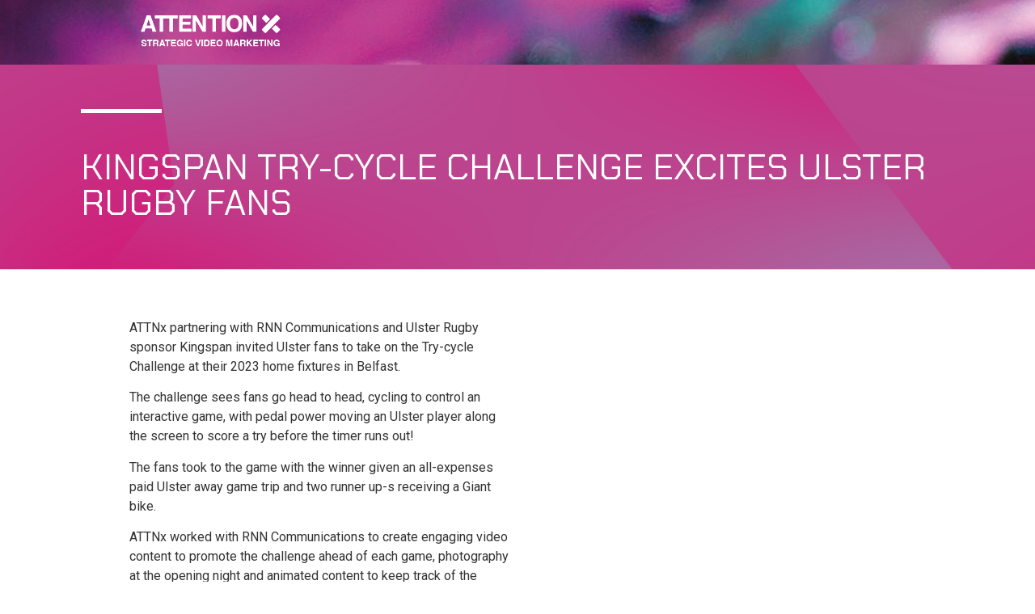

--- FILE ---
content_type: image/svg+xml
request_url: https://www.attnx.co.uk/wp-content/uploads/2021/01/BLACK-X.svg
body_size: 190
content:
<svg xmlns="http://www.w3.org/2000/svg" xmlns:xlink="http://www.w3.org/1999/xlink" id="Layer_1" x="0px" y="0px" viewBox="0 0 803.66 805.44" style="enable-background:new 0 0 803.66 805.44;" xml:space="preserve">
<g>
	<path d="M222.54,382l99.23-92.52l0.24-0.24l64.75-64.69L162.21,0C95.72,39.64,39.88,95.28,0,161.61l127.87,127.87L222.54,382z"></path>
	<path d="M675.91,289.48l127.75-127.75C763.79,95.38,707.96,39.72,641.47,0.06L407.28,234.29l-55.19,55.19L127.87,516.02l0,0v0   L0.04,643.84c39.9,66.33,95.76,121.97,162.27,161.6L396.5,571.2l55.19-55.19L675.91,289.48z"></path>
	<path d="M575.54,424l-93.52,92.02l-0.24,0.24l-64.75,64.69l224.4,224.4c66.49-39.65,122.32-95.29,162.2-161.63l-127.7-127.7   L575.54,424z"></path>
</g>
</svg>